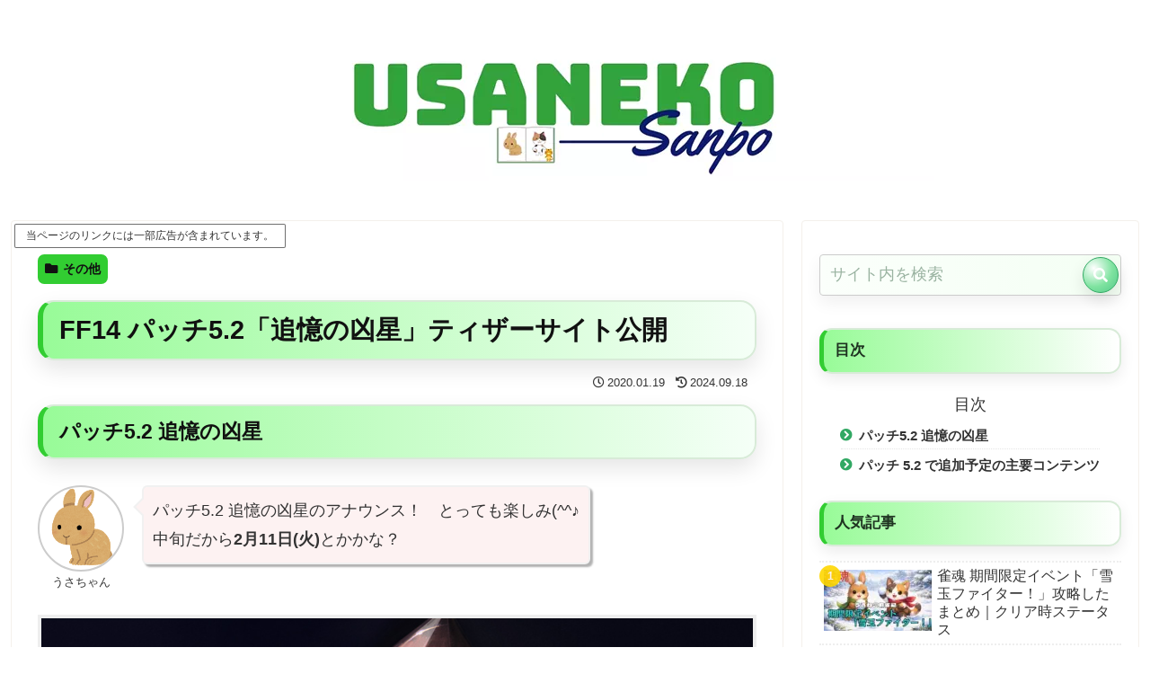

--- FILE ---
content_type: text/html; charset=utf-8
request_url: https://www.google.com/recaptcha/api2/aframe
body_size: 267
content:
<!DOCTYPE HTML><html><head><meta http-equiv="content-type" content="text/html; charset=UTF-8"></head><body><script nonce="l7ti0DDiVrTBQDzxmDd6fA">/** Anti-fraud and anti-abuse applications only. See google.com/recaptcha */ try{var clients={'sodar':'https://pagead2.googlesyndication.com/pagead/sodar?'};window.addEventListener("message",function(a){try{if(a.source===window.parent){var b=JSON.parse(a.data);var c=clients[b['id']];if(c){var d=document.createElement('img');d.src=c+b['params']+'&rc='+(localStorage.getItem("rc::a")?sessionStorage.getItem("rc::b"):"");window.document.body.appendChild(d);sessionStorage.setItem("rc::e",parseInt(sessionStorage.getItem("rc::e")||0)+1);localStorage.setItem("rc::h",'1768968399210');}}}catch(b){}});window.parent.postMessage("_grecaptcha_ready", "*");}catch(b){}</script></body></html>